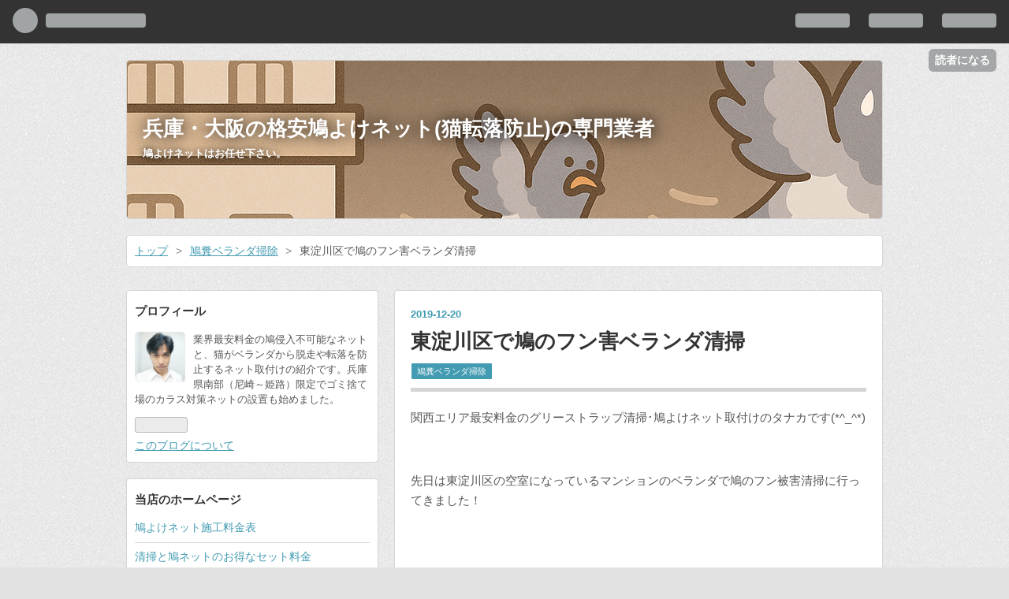

--- FILE ---
content_type: text/html; charset=utf-8
request_url: https://www.hatoneko.work/entry/2019/12/20/%E6%9D%B1%E6%B7%80%E5%B7%9D%E5%8C%BA%E3%81%A7%E9%B3%A9%E3%81%AE%E3%83%95%E3%83%B3%E5%AE%B3%E3%83%99%E3%83%A9%E3%83%B3%E3%83%80%E6%B8%85%E6%8E%83
body_size: 9077
content:
<!DOCTYPE html>
<html
  lang="ja"

data-admin-domain="//blog.hatena.ne.jp"
data-admin-origin="https://blog.hatena.ne.jp"
data-author="hikari1001tt"
data-avail-langs="ja en"
data-blog="hikari1001tt.hatenablog.com"
data-blog-comments-top-is-new="1"
data-blog-host="hikari1001tt.hatenablog.com"
data-blog-is-public="1"
data-blog-name="兵庫・大阪の格安鳩よけネット(猫転落防止)の専門業者"
data-blog-owner="hikari1001tt"
data-blog-show-ads=""
data-blog-show-sleeping-ads=""
data-blog-uri="https://www.hatoneko.work/"
data-blog-uuid="10257846132681500889"
data-blogs-uri-base="https://www.hatoneko.work"
data-brand="pro"
data-data-layer="{&quot;hatenablog&quot;:{&quot;admin&quot;:{},&quot;analytics&quot;:{&quot;brand_property_id&quot;:&quot;&quot;,&quot;measurement_id&quot;:&quot;G-XMLMKEXX0Y&quot;,&quot;non_sampling_property_id&quot;:&quot;&quot;,&quot;property_id&quot;:&quot;UA-47051258-2&quot;,&quot;separated_property_id&quot;:&quot;UA-29716941-17&quot;},&quot;blog&quot;:{&quot;blog_id&quot;:&quot;10257846132681500889&quot;,&quot;content_seems_japanese&quot;:&quot;true&quot;,&quot;disable_ads&quot;:&quot;custom_domain&quot;,&quot;enable_ads&quot;:&quot;false&quot;,&quot;enable_keyword_link&quot;:&quot;false&quot;,&quot;entry_show_footer_related_entries&quot;:&quot;false&quot;,&quot;force_pc_view&quot;:&quot;false&quot;,&quot;is_public&quot;:&quot;true&quot;,&quot;is_responsive_view&quot;:&quot;false&quot;,&quot;is_sleeping&quot;:&quot;false&quot;,&quot;lang&quot;:&quot;ja&quot;,&quot;name&quot;:&quot;\u5175\u5eab\u30fb\u5927\u962a\u306e\u683c\u5b89\u9ce9\u3088\u3051\u30cd\u30c3\u30c8(\u732b\u8ee2\u843d\u9632\u6b62)\u306e\u5c02\u9580\u696d\u8005&quot;,&quot;owner_name&quot;:&quot;hikari1001tt&quot;,&quot;uri&quot;:&quot;https://www.hatoneko.work/&quot;},&quot;brand&quot;:&quot;pro&quot;,&quot;page_id&quot;:&quot;entry&quot;,&quot;permalink_entry&quot;:{&quot;author_name&quot;:&quot;hikari1001tt&quot;,&quot;categories&quot;:&quot;\u9ce9\u7cde\u30d9\u30e9\u30f3\u30c0\u6383\u9664&quot;,&quot;character_count&quot;:450,&quot;date&quot;:&quot;2019-12-20&quot;,&quot;entry_id&quot;:&quot;26006613486782880&quot;,&quot;first_category&quot;:&quot;\u9ce9\u7cde\u30d9\u30e9\u30f3\u30c0\u6383\u9664&quot;,&quot;hour&quot;:&quot;10&quot;,&quot;title&quot;:&quot;\u6771\u6dc0\u5ddd\u533a\u3067\u9ce9\u306e\u30d5\u30f3\u5bb3\u30d9\u30e9\u30f3\u30c0\u6e05\u6383&quot;,&quot;uri&quot;:&quot;https://www.hatoneko.work/entry/2019/12/20/%E6%9D%B1%E6%B7%80%E5%B7%9D%E5%8C%BA%E3%81%A7%E9%B3%A9%E3%81%AE%E3%83%95%E3%83%B3%E5%AE%B3%E3%83%99%E3%83%A9%E3%83%B3%E3%83%80%E6%B8%85%E6%8E%83&quot;},&quot;pro&quot;:&quot;pro&quot;,&quot;router_type&quot;:&quot;blogs&quot;}}"
data-device="pc"
data-dont-recommend-pro="false"
data-global-domain="https://hatena.blog"
data-globalheader-color="b"
data-globalheader-type="pc"
data-has-touch-view="1"
data-help-url="https://help.hatenablog.com"
data-page="entry"
data-parts-domain="https://hatenablog-parts.com"
data-plus-available="1"
data-pro="true"
data-router-type="blogs"
data-sentry-dsn="https://03a33e4781a24cf2885099fed222b56d@sentry.io/1195218"
data-sentry-environment="production"
data-sentry-sample-rate="0.1"
data-static-domain="https://cdn.blog.st-hatena.com"
data-version="bf9b33cb6c06fe563d48131cfbdaa7"




  data-initial-state="{}"

  >
  <head prefix="og: http://ogp.me/ns# fb: http://ogp.me/ns/fb# article: http://ogp.me/ns/article#">

  

  
  <meta name="viewport" content="width=device-width, initial-scale=1.0" />


  


  

  <meta name="robots" content="max-image-preview:large" />


  <meta charset="utf-8"/>
  <meta http-equiv="X-UA-Compatible" content="IE=7; IE=9; IE=10; IE=11" />
  <title>東淀川区で鳩のフン害ベランダ清掃 - 兵庫・大阪の格安鳩よけネット(猫転落防止)の専門業者</title>

  
  <link rel="canonical" href="https://www.hatoneko.work/entry/2019/12/20/%E6%9D%B1%E6%B7%80%E5%B7%9D%E5%8C%BA%E3%81%A7%E9%B3%A9%E3%81%AE%E3%83%95%E3%83%B3%E5%AE%B3%E3%83%99%E3%83%A9%E3%83%B3%E3%83%80%E6%B8%85%E6%8E%83"/>



  

<meta itemprop="name" content="東淀川区で鳩のフン害ベランダ清掃 - 兵庫・大阪の格安鳩よけネット(猫転落防止)の専門業者"/>

  <meta itemprop="image" content="https://cdn.image.st-hatena.com/image/scale/c0306c178e98fc150cc217d2b0ecdef37d8eaa40/backend=imagemagick;version=1;width=1300/https%3A%2F%2Fcdn-ak.f.st-hatena.com%2Fimages%2Ffotolife%2Fh%2Fhikari1001tt%2F20191220%2F20191220094501.jpg"/>


  <meta property="og:title" content="東淀川区で鳩のフン害ベランダ清掃 - 兵庫・大阪の格安鳩よけネット(猫転落防止)の専門業者"/>
<meta property="og:type" content="article"/>
  <meta property="og:url" content="https://www.hatoneko.work/entry/2019/12/20/%E6%9D%B1%E6%B7%80%E5%B7%9D%E5%8C%BA%E3%81%A7%E9%B3%A9%E3%81%AE%E3%83%95%E3%83%B3%E5%AE%B3%E3%83%99%E3%83%A9%E3%83%B3%E3%83%80%E6%B8%85%E6%8E%83"/>

  <meta property="og:image" content="https://cdn.image.st-hatena.com/image/scale/c0306c178e98fc150cc217d2b0ecdef37d8eaa40/backend=imagemagick;version=1;width=1300/https%3A%2F%2Fcdn-ak.f.st-hatena.com%2Fimages%2Ffotolife%2Fh%2Fhikari1001tt%2F20191220%2F20191220094501.jpg"/>

<meta property="og:image:alt" content="東淀川区で鳩のフン害ベランダ清掃 - 兵庫・大阪の格安鳩よけネット(猫転落防止)の専門業者"/>
    <meta property="og:description" content="関西エリア最安料金のグリーストラップ清掃･鳩よけネット取付けのタナカです(*^_^*) 先日は東淀川区の空室になっているマンションのベランダで鳩のフン被害清掃に行ってきました！ こちらのベランダは空室で人がいない事などから考えるとまだ被害は軽い程度だったとは思います。 鳩のフンは白く写っている部分が石のように硬くなってしまい、強力な洗剤を使用しブラシで擦ったり高圧洗浄機も使用しても取れません(×_×;) ですので、特殊な硬いブラシを使い手作業で必死に擦ります！ そうすると↓ こんな感じの仕上がりに(￣▽￣) さすがにシミになっている部分までは落ちませんが、かなり綺麗な状態に戻せます。 本当はせ…" />
<meta property="og:site_name" content="兵庫・大阪の格安鳩よけネット(猫転落防止)の専門業者"/>

  <meta property="article:published_time" content="2019-12-20T01:08:03Z" />

    <meta property="article:tag" content="鳩糞ベランダ掃除" />
      <meta name="twitter:card"  content="summary_large_image" />
    <meta name="twitter:image" content="https://cdn.image.st-hatena.com/image/scale/c0306c178e98fc150cc217d2b0ecdef37d8eaa40/backend=imagemagick;version=1;width=1300/https%3A%2F%2Fcdn-ak.f.st-hatena.com%2Fimages%2Ffotolife%2Fh%2Fhikari1001tt%2F20191220%2F20191220094501.jpg" />  <meta name="twitter:title" content="東淀川区で鳩のフン害ベランダ清掃 - 兵庫・大阪の格安鳩よけネット(猫転落防止)の専門業者" />    <meta name="twitter:description" content="関西エリア最安料金のグリーストラップ清掃･鳩よけネット取付けのタナカです(*^_^*) 先日は東淀川区の空室になっているマンションのベランダで鳩のフン被害清掃に行ってきました！ こちらのベランダは空室で人がいない事などから考えるとまだ被害は軽い程度だったとは思います。 鳩のフンは白く写っている部分が石のように硬くなって…" />  <meta name="twitter:app:name:iphone" content="はてなブログアプリ" />
  <meta name="twitter:app:id:iphone" content="583299321" />
  <meta name="twitter:app:url:iphone" content="hatenablog:///open?uri=https%3A%2F%2Fwww.hatoneko.work%2Fentry%2F2019%2F12%2F20%2F%25E6%259D%25B1%25E6%25B7%2580%25E5%25B7%259D%25E5%258C%25BA%25E3%2581%25A7%25E9%25B3%25A9%25E3%2581%25AE%25E3%2583%2595%25E3%2583%25B3%25E5%25AE%25B3%25E3%2583%2599%25E3%2583%25A9%25E3%2583%25B3%25E3%2583%2580%25E6%25B8%2585%25E6%258E%2583" />
  
    <meta name="description" content="関西エリア最安料金のグリーストラップ清掃･鳩よけネット取付けのタナカです(*^_^*) 先日は東淀川区の空室になっているマンションのベランダで鳩のフン被害清掃に行ってきました！ こちらのベランダは空室で人がいない事などから考えるとまだ被害は軽い程度だったとは思います。 鳩のフンは白く写っている部分が石のように硬くなってしまい、強力な洗剤を使用しブラシで擦ったり高圧洗浄機も使用しても取れません(×_×;) ですので、特殊な硬いブラシを使い手作業で必死に擦ります！ そうすると↓ こんな感じの仕上がりに(￣▽￣) さすがにシミになっている部分までは落ちませんが、かなり綺麗な状態に戻せます。 本当はせ…" />
    <meta name="google-site-verification" content="aawZX5WJCY3Idk3gD_y1et0zgcvRKhX5EfeEwqYHFnQ" />
    <meta name="keywords" content="鳩よけ ベランダ 大阪 / 鳩対策 神戸 / 鳩よけネット DIY / 鳩よけ 業者 大阪 / ベランダ 鳩 追い払い / カラスゴミ被害 対策" />
    <meta name="msvalidate.01" content="05C8800EEA85F3D3F2CDB5D225BE9E32" />


  
<script
  id="embed-gtm-data-layer-loader"
  data-data-layer-page-specific="{&quot;hatenablog&quot;:{&quot;blogs_permalink&quot;:{&quot;is_author_pro&quot;:&quot;true&quot;,&quot;entry_afc_issued&quot;:&quot;false&quot;,&quot;is_blog_sleeping&quot;:&quot;false&quot;,&quot;blog_afc_issued&quot;:&quot;false&quot;,&quot;has_related_entries_with_elasticsearch&quot;:&quot;false&quot;}}}"
>
(function() {
  function loadDataLayer(elem, attrName) {
    if (!elem) { return {}; }
    var json = elem.getAttribute(attrName);
    if (!json) { return {}; }
    return JSON.parse(json);
  }

  var globalVariables = loadDataLayer(
    document.documentElement,
    'data-data-layer'
  );
  var pageSpecificVariables = loadDataLayer(
    document.getElementById('embed-gtm-data-layer-loader'),
    'data-data-layer-page-specific'
  );

  var variables = [globalVariables, pageSpecificVariables];

  if (!window.dataLayer) {
    window.dataLayer = [];
  }

  for (var i = 0; i < variables.length; i++) {
    window.dataLayer.push(variables[i]);
  }
})();
</script>

<!-- Google Tag Manager -->
<script>(function(w,d,s,l,i){w[l]=w[l]||[];w[l].push({'gtm.start':
new Date().getTime(),event:'gtm.js'});var f=d.getElementsByTagName(s)[0],
j=d.createElement(s),dl=l!='dataLayer'?'&l='+l:'';j.async=true;j.src=
'https://www.googletagmanager.com/gtm.js?id='+i+dl;f.parentNode.insertBefore(j,f);
})(window,document,'script','dataLayer','GTM-P4CXTW');</script>
<!-- End Google Tag Manager -->











  <link rel="shortcut icon" href="https://www.hatoneko.work/icon/favicon">
<link rel="apple-touch-icon" href="https://www.hatoneko.work/icon/touch">
<link rel="icon" sizes="192x192" href="https://www.hatoneko.work/icon/link">

  

<link rel="alternate" type="application/atom+xml" title="Atom" href="https://www.hatoneko.work/feed"/>
<link rel="alternate" type="application/rss+xml" title="RSS2.0" href="https://www.hatoneko.work/rss"/>

  <link rel="alternate" type="application/json+oembed" href="https://hatena.blog/oembed?url=https%3A%2F%2Fwww.hatoneko.work%2Fentry%2F2019%2F12%2F20%2F%25E6%259D%25B1%25E6%25B7%2580%25E5%25B7%259D%25E5%258C%25BA%25E3%2581%25A7%25E9%25B3%25A9%25E3%2581%25AE%25E3%2583%2595%25E3%2583%25B3%25E5%25AE%25B3%25E3%2583%2599%25E3%2583%25A9%25E3%2583%25B3%25E3%2583%2580%25E6%25B8%2585%25E6%258E%2583&amp;format=json" title="oEmbed Profile of 東淀川区で鳩のフン害ベランダ清掃"/>
<link rel="alternate" type="text/xml+oembed" href="https://hatena.blog/oembed?url=https%3A%2F%2Fwww.hatoneko.work%2Fentry%2F2019%2F12%2F20%2F%25E6%259D%25B1%25E6%25B7%2580%25E5%25B7%259D%25E5%258C%25BA%25E3%2581%25A7%25E9%25B3%25A9%25E3%2581%25AE%25E3%2583%2595%25E3%2583%25B3%25E5%25AE%25B3%25E3%2583%2599%25E3%2583%25A9%25E3%2583%25B3%25E3%2583%2580%25E6%25B8%2585%25E6%258E%2583&amp;format=xml" title="oEmbed Profile of 東淀川区で鳩のフン害ベランダ清掃"/>
  
  <link rel="author" href="http://www.hatena.ne.jp/hikari1001tt/">

  

  
      <link rel="preload" href="https://cdn-ak.f.st-hatena.com/images/fotolife/h/hikari1001tt/20251017/20251017215418.png" as="image"/>
      <link rel="preload" href="https://cdn-ak.f.st-hatena.com/images/fotolife/h/hikari1001tt/20191220/20191220094501.jpg" as="image"/>


  
    
<link rel="stylesheet" type="text/css" href="https://cdn.blog.st-hatena.com/css/blog.css?version=bf9b33cb6c06fe563d48131cfbdaa7"/>

    
  <link rel="stylesheet" type="text/css" href="https://usercss.blog.st-hatena.com/blog_style/10257846132681500889/4910e17641d6df724844912ec5f1d4781118e552"/>
  
  

  

  
<script> </script>

  
<style>
  div#google_afc_user,
  div.google-afc-user-container,
  div.google_afc_image,
  div.google_afc_blocklink {
      display: block !important;
  }
</style>


  

  
    <script type="application/ld+json">{"@context":"http://schema.org","@type":"Article","dateModified":"2019-12-20T10:08:03+09:00","datePublished":"2019-12-20T10:08:03+09:00","description":"関西エリア最安料金のグリーストラップ清掃･鳩よけネット取付けのタナカです(*^_^*) 先日は東淀川区の空室になっているマンションのベランダで鳩のフン被害清掃に行ってきました！ こちらのベランダは空室で人がいない事などから考えるとまだ被害は軽い程度だったとは思います。 鳩のフンは白く写っている部分が石のように硬くなってしまい、強力な洗剤を使用しブラシで擦ったり高圧洗浄機も使用しても取れません(×_×;) ですので、特殊な硬いブラシを使い手作業で必死に擦ります！ そうすると↓ こんな感じの仕上がりに(￣▽￣) さすがにシミになっている部分までは落ちませんが、かなり綺麗な状態に戻せます。 本当はせ…","headline":"東淀川区で鳩のフン害ベランダ清掃","image":["https://cdn-ak.f.st-hatena.com/images/fotolife/h/hikari1001tt/20191220/20191220094501.jpg"],"mainEntityOfPage":{"@id":"https://www.hatoneko.work/entry/2019/12/20/%E6%9D%B1%E6%B7%80%E5%B7%9D%E5%8C%BA%E3%81%A7%E9%B3%A9%E3%81%AE%E3%83%95%E3%83%B3%E5%AE%B3%E3%83%99%E3%83%A9%E3%83%B3%E3%83%80%E6%B8%85%E6%8E%83","@type":"WebPage"}}</script>

  

  <script async src="//pagead2.googlesyndication.com/pagead/js/adsbygoogle.js"></script>
<script>
  (adsbygoogle = window.adsbygoogle || []).push({
    google_ad_client: "ca-pub-8124547598257471",
    enable_page_level_ads: true
  });
</script>

  

</head>

  <body class="page-entry header-image-enable category-鳩糞ベランダ掃除 globalheader-ng-enabled">
    

<div id="globalheader-container"
  data-brand="hatenablog"
  
  >
  <iframe id="globalheader" height="37" frameborder="0" allowTransparency="true"></iframe>
</div>


  
  
  
    <nav class="
      blog-controlls
      
    ">
      <div class="blog-controlls-blog-icon">
        <a href="https://www.hatoneko.work/">
          <img src="https://cdn.image.st-hatena.com/image/square/feb537e0aadd03b7ad16f490f14e0bd4be67daca/backend=imagemagick;height=128;version=1;width=128/https%3A%2F%2Fcdn.user.blog.st-hatena.com%2Fblog_custom_icon%2F130430665%2F176066976779814" alt="兵庫・大阪の格安鳩よけネット(猫転落防止)の専門業者"/>
        </a>
      </div>
      <div class="blog-controlls-title">
        <a href="https://www.hatoneko.work/">兵庫・大阪の格安鳩よけネット(猫転落防止)の専門業者</a>
      </div>
      <a href="https://blog.hatena.ne.jp/hikari1001tt/hikari1001tt.hatenablog.com/subscribe?utm_source=blogs_topright_button&amp;utm_medium=button&amp;utm_campaign=subscribe_blog" class="blog-controlls-subscribe-btn test-blog-header-controlls-subscribe">
        読者になる
      </a>
    </nav>
  

  <div id="container">
    <div id="container-inner">
      <header id="blog-title" data-brand="hatenablog">
  <div id="blog-title-inner" style="background-image: url('https://cdn-ak.f.st-hatena.com/images/fotolife/h/hikari1001tt/20251017/20251017215418.png'); background-position: center -443px;">
    <div id="blog-title-content">
      <h1 id="title"><a href="https://www.hatoneko.work/">兵庫・大阪の格安鳩よけネット(猫転落防止)の専門業者</a></h1>
      
        <h2 id="blog-description">鳩よけネットはお任せ下さい。</h2>
      
    </div>
  </div>
</header>

      

      
          <div id="top-box">
    <div class="breadcrumb" data-test-id="breadcrumb">
      <div class="breadcrumb-inner">
        <a class="breadcrumb-link" href="https://www.hatoneko.work/"><span>トップ</span></a>          <span class="breadcrumb-gt">&gt;</span>          <span class="breadcrumb-child">            <a class="breadcrumb-child-link" href="https://www.hatoneko.work/archive/category/%E9%B3%A9%E7%B3%9E%E3%83%99%E3%83%A9%E3%83%B3%E3%83%80%E6%8E%83%E9%99%A4"><span>鳩糞ベランダ掃除</span></a>          </span>            <span class="breadcrumb-gt">&gt;</span>          <span class="breadcrumb-child">            <span>東淀川区で鳩のフン害ベランダ清掃</span>          </span>      </div>
    </div>
  </div>
  <script type="application/ld+json" class="test-breadcrumb-json-ld">
    {"@type":"BreadcrumbList","@context":"http://schema.org","itemListElement":[{"item":{"@id":"https://www.hatoneko.work/","name":"トップ"},"position":1,"@type":"ListItem"},{"item":{"name":"鳩糞ベランダ掃除","@id":"https://www.hatoneko.work/archive/category/%E9%B3%A9%E7%B3%9E%E3%83%99%E3%83%A9%E3%83%B3%E3%83%80%E6%8E%83%E9%99%A4"},"@type":"ListItem","position":2}]}
  </script>
      
      




<div id="content" class="hfeed"
  
  >
  <div id="content-inner">
    <div id="wrapper">
      <div id="main">
        <div id="main-inner">
          

          



          
  
  <!-- google_ad_section_start -->
  <!-- rakuten_ad_target_begin -->
  
  
  

  

  
    
      
        <article class="entry hentry test-hentry js-entry-article date-first autopagerize_page_element chars-800 words-100 mode-html entry-odd" id="entry-26006613486782880" data-keyword-campaign="" data-uuid="26006613486782880" data-publication-type="entry">
  <div class="entry-inner">
    <header class="entry-header">
  
    <div class="date entry-date first">
    <a href="https://www.hatoneko.work/archive/2019/12/20" rel="nofollow">
      <time datetime="2019-12-20T01:08:03Z" title="2019-12-20T01:08:03Z">
        <span class="date-year">2019</span><span class="hyphen">-</span><span class="date-month">12</span><span class="hyphen">-</span><span class="date-day">20</span>
      </time>
    </a>
      </div>
  <h1 class="entry-title">
  <a href="https://www.hatoneko.work/entry/2019/12/20/%E6%9D%B1%E6%B7%80%E5%B7%9D%E5%8C%BA%E3%81%A7%E9%B3%A9%E3%81%AE%E3%83%95%E3%83%B3%E5%AE%B3%E3%83%99%E3%83%A9%E3%83%B3%E3%83%80%E6%B8%85%E6%8E%83" class="entry-title-link bookmark">東淀川区で鳩のフン害ベランダ清掃</a>
</h1>

  
  

  <div class="entry-categories categories">
    
    <a href="https://www.hatoneko.work/archive/category/%E9%B3%A9%E7%B3%9E%E3%83%99%E3%83%A9%E3%83%B3%E3%83%80%E6%8E%83%E9%99%A4" class="entry-category-link category-鳩糞ベランダ掃除">鳩糞ベランダ掃除</a>
    
  </div>


  

  

</header>

    


    <div class="entry-content hatenablog-entry">
  
    <p>関西エリア最安料金のグリーストラップ清掃･鳩よけネット取付けのタナカです(*^_^*)</p>
<p> </p>
<p>先日は東淀川区の空室になっているマンションのベランダで鳩のフン被害清掃に行ってきました！</p>
<p> </p>
<p><br /><img class="hatena-fotolife" title="f:id:hikari1001tt:20191220094501j:image" src="https://cdn-ak.f.st-hatena.com/images/fotolife/h/hikari1001tt/20191220/20191220094501.jpg" alt="f:id:hikari1001tt:20191220094501j:image" /></p>
<p><br /><img class="hatena-fotolife" title="f:id:hikari1001tt:20191220094541j:image" src="https://cdn-ak.f.st-hatena.com/images/fotolife/h/hikari1001tt/20191220/20191220094541.jpg" alt="f:id:hikari1001tt:20191220094541j:image" /></p>
<p> </p>
<p>こちらのベランダは空室で人がいない事などから考えるとまだ被害は軽い程度だったとは思います。</p>
<p> </p>
<p> </p>
<p> </p>
<p>鳩のフンは白く写っている部分が石のように硬くなってしまい、強力な洗剤を使用しブラシで擦ったり高圧洗浄機も使用しても取れません(×_×;)</p>
<p> </p>
<p> </p>
<p>ですので、特殊な硬いブラシを使い手作業で必死に擦ります！</p>
<p> </p>
<p> </p>
<p>そうすると↓</p>
<p> </p>
<p><br /><img class="hatena-fotolife" title="f:id:hikari1001tt:20191220095230j:image" src="https://cdn-ak.f.st-hatena.com/images/fotolife/h/hikari1001tt/20191220/20191220095230.jpg" alt="f:id:hikari1001tt:20191220095230j:image" /></p>
<p> </p>
<p><br /><img class="hatena-fotolife" title="f:id:hikari1001tt:20191220095306j:image" src="https://cdn-ak.f.st-hatena.com/images/fotolife/h/hikari1001tt/20191220/20191220095306.jpg" alt="f:id:hikari1001tt:20191220095306j:image" /></p>
<p> </p>
<p>こんな感じの仕上がりに(￣▽￣)</p>
<p> </p>
<p>さすがにシミになっている部分までは落ちませんが、かなり綺麗な状態に戻せます。</p>
<p> </p>
<p>本当はせっかく綺麗になった状態を維持する為にネットまで取付けた方が良いのですが、売却予定にされているようなので今回は清掃だけで終了いたしました。</p>
<p> </p>
<p> </p>
<p>当店では汚れが重度でも追加料金をいただいたりしておりませんので、安心してご依頼下さい！</p>
<p> </p>
<p><a href="https://www.hatoyoketaisaku.com/price/">料金表 - 関西最安鳩よけネット(猫転落防止)、グリストラップ清掃の専門店</a></p>
    
    




    

  
</div>

    
  <footer class="entry-footer">
    
    <div class="entry-tags-wrapper">
  <div class="entry-tags">  </div>
</div>

    <p class="entry-footer-section track-inview-by-gtm" data-gtm-track-json="{&quot;area&quot;: &quot;finish_reading&quot;}">
  <span class="author vcard"><span class="fn" data-load-nickname="1" data-user-name="hikari1001tt" >hikari1001tt</span></span>
  <span class="entry-footer-time"><a href="https://www.hatoneko.work/entry/2019/12/20/%E6%9D%B1%E6%B7%80%E5%B7%9D%E5%8C%BA%E3%81%A7%E9%B3%A9%E3%81%AE%E3%83%95%E3%83%B3%E5%AE%B3%E3%83%99%E3%83%A9%E3%83%B3%E3%83%80%E6%B8%85%E6%8E%83"><time data-relative datetime="2019-12-20T01:08:03Z" title="2019-12-20T01:08:03Z" class="updated">2019-12-20 10:08</time></a></span>
  
  
  
    <span class="
      entry-footer-subscribe
      
    " data-test-blog-controlls-subscribe>
      <a href="https://blog.hatena.ne.jp/hikari1001tt/hikari1001tt.hatenablog.com/subscribe?utm_source=blogs_entry_footer&amp;utm_medium=button&amp;utm_campaign=subscribe_blog">
        読者になる
      </a>
    </span>
  
</p>

    
  <div
    class="hatena-star-container"
    data-hatena-star-container
    data-hatena-star-url="https://www.hatoneko.work/entry/2019/12/20/%E6%9D%B1%E6%B7%80%E5%B7%9D%E5%8C%BA%E3%81%A7%E9%B3%A9%E3%81%AE%E3%83%95%E3%83%B3%E5%AE%B3%E3%83%99%E3%83%A9%E3%83%B3%E3%83%80%E6%B8%85%E6%8E%83"
    data-hatena-star-title="東淀川区で鳩のフン害ベランダ清掃"
    data-hatena-star-variant="profile-icon"
    data-hatena-star-profile-url-template="https://blog.hatena.ne.jp/{username}/"
  ></div>


    
<div class="social-buttons">
  
  
    <div class="social-button-item">
      <a href="https://b.hatena.ne.jp/entry/s/www.hatoneko.work/entry/2019/12/20/%E6%9D%B1%E6%B7%80%E5%B7%9D%E5%8C%BA%E3%81%A7%E9%B3%A9%E3%81%AE%E3%83%95%E3%83%B3%E5%AE%B3%E3%83%99%E3%83%A9%E3%83%B3%E3%83%80%E6%B8%85%E6%8E%83" class="hatena-bookmark-button" data-hatena-bookmark-url="https://www.hatoneko.work/entry/2019/12/20/%E6%9D%B1%E6%B7%80%E5%B7%9D%E5%8C%BA%E3%81%A7%E9%B3%A9%E3%81%AE%E3%83%95%E3%83%B3%E5%AE%B3%E3%83%99%E3%83%A9%E3%83%B3%E3%83%80%E6%B8%85%E6%8E%83" data-hatena-bookmark-layout="vertical-balloon" data-hatena-bookmark-lang="ja" title="この記事をはてなブックマークに追加"><img src="https://b.st-hatena.com/images/entry-button/button-only.gif" alt="この記事をはてなブックマークに追加" width="20" height="20" style="border: none;" /></a>
    </div>
  
  
  
  
  
  
  
  
</div>

    

    <div class="customized-footer">
      

        

        
        
  <div class="entry-footer-html"><a href="//life.blogmura.com/ranking.html"><img src="//life.blogmura.com/img/life88_31.gif" width="88" height="31" border="0" alt="にほんブログ村 その他生活ブログへ" /></a><br /><a href="//life.blogmura.com/ranking.html">にほんブログ村</a></div>


      
    </div>
    

  </footer>

  </div>
</article>

      
      
    
  

  
  <!-- rakuten_ad_target_end -->
  <!-- google_ad_section_end -->
  
  
  
  <div class="pager pager-permalink permalink">
    
      
      <span class="pager-prev">
        <a href="https://www.hatoneko.work/entry/2019/12/23/%E6%9E%9A%E6%96%B9%E5%B8%82%E3%81%A7%E9%B3%A9%E3%83%95%E3%83%B3%E6%B8%85%E6%8E%83%E3%81%A8%E9%B3%A9%E3%82%88%E3%81%91%E3%83%8D%E3%83%83%E3%83%88%E5%8F%96%E4%BB%98%E3%81%91" rel="prev">
          <span class="pager-arrow">&laquo; </span>
          枚方市で鳩フン清掃と鳩よけネット取付け
        </a>
      </span>
    
    
      
      <span class="pager-next">
        <a href="https://www.hatoneko.work/entry/2019/12/17/%E5%A4%A7%E9%98%AA%E5%B8%82%E4%BD%8F%E5%90%89%E5%8C%BA%E3%81%A7%E9%B3%A9%E3%82%88%E3%81%91%E3%83%8D%E3%83%83%E3%83%88%E5%8F%96%E4%BB%98%E3%81%91" rel="next">
          大阪市住吉区で鳩よけネット取付け
          <span class="pager-arrow"> &raquo;</span>
        </a>
      </span>
    
  </div>


  



        </div>
      </div>

      <aside id="box1">
  <div id="box1-inner">
  </div>
</aside>

    </div><!-- #wrapper -->

    
<aside id="box2">
  
  <div id="box2-inner">
    
      

<div class="hatena-module hatena-module-profile">
  <div class="hatena-module-title">
    プロフィール
  </div>
  <div class="hatena-module-body">
    
    <a href="https://www.hatoneko.work/about" class="profile-icon-link">
      <img src="https://cdn.profile-image.st-hatena.com/users/hikari1001tt/profile.png?1760672920"
      alt="id:hikari1001tt" class="profile-icon" />
    </a>
    

    

    

    
    <div class="profile-description">
      <p>業界最安料金の鳩侵入不可能なネットと、猫がベランダから脱走や転落を防止するネット取付けの紹介です。兵庫県南部（尼崎～姫路）限定でゴミ捨て場のカラス対策ネットの設置も始めました。</p>

    </div>
    

    
      <div class="hatena-follow-button-box btn-subscribe js-hatena-follow-button-box"
  
  >

  <a href="#" class="hatena-follow-button js-hatena-follow-button">
    <span class="subscribing">
      <span class="foreground">読者です</span>
      <span class="background">読者をやめる</span>
    </span>
    <span class="unsubscribing" data-track-name="profile-widget-subscribe-button" data-track-once>
      <span class="foreground">読者になる</span>
      <span class="background">読者になる</span>
    </span>
  </a>
  <div class="subscription-count-box js-subscription-count-box">
    <i></i>
    <u></u>
    <span class="subscription-count js-subscription-count">
    </span>
  </div>
</div>

    

    

    <div class="profile-about">
      <a href="https://www.hatoneko.work/about">このブログについて</a>
    </div>

  </div>
</div>

    
      <div class="hatena-module hatena-module-links">
  <div class="hatena-module-title">
    当店のホームページ
  </div>
  <div class="hatena-module-body">
    <ul class="hatena-urllist">
      
        <li>
          <a href="https://www.hatoyoketaisaku.com/price/">鳩よけネット施工料金表</a>
        </li>
      
        <li>
          <a href="https://www.hatoyoketaisaku.com/unitprice/">清掃と鳩ネットのお得なセット料金</a>
        </li>
      
        <li>
          <a href="https://www.hatoyoketaisaku.com/gomi-karasu/">カラス対策ネット設置について</a>
        </li>
      
        <li>
          <a href="https://www.hatoyoketaisaku.com/tenrakuboushi/">猫の転落・脱走防止ネット</a>
        </li>
      
    </ul>
  </div>
</div>

    
      <div class="hatena-module hatena-module-recent-entries ">
  <div class="hatena-module-title">
    <a href="https://www.hatoneko.work/archive">
      最新記事
    </a>
  </div>
  <div class="hatena-module-body">
    <ul class="recent-entries hatena-urllist ">
  
  
    
    <li class="urllist-item recent-entries-item">
      <div class="urllist-item-inner recent-entries-item-inner">
        
          
          
          <a href="https://www.hatoneko.work/entry/2025/11/07/103338" class="urllist-title-link recent-entries-title-link  urllist-title recent-entries-title">猫の寒さ対策？？</a>




          
          

                </div>
    </li>
  
    
    <li class="urllist-item recent-entries-item">
      <div class="urllist-item-inner recent-entries-item-inner">
        
          
          
          <a href="https://www.hatoneko.work/entry/2025/10/24/112539" class="urllist-title-link recent-entries-title-link  urllist-title recent-entries-title">ベランダの鳩被害でお困りの方への対策と失敗しないポイント</a>




          
          

                </div>
    </li>
  
    
    <li class="urllist-item recent-entries-item">
      <div class="urllist-item-inner recent-entries-item-inner">
        
          
          
          <a href="https://www.hatoneko.work/entry/gomitaisaku" class="urllist-title-link recent-entries-title-link  urllist-title recent-entries-title">兵庫県南部のゴミ置き場問題に挑む</a>




          
          

                </div>
    </li>
  
    
    <li class="urllist-item recent-entries-item">
      <div class="urllist-item-inner recent-entries-item-inner">
        
          
          
          <a href="https://www.hatoneko.work/entry/2025/10/17/%E5%A4%A7%E9%98%AA%E3%83%BB%E5%85%B5%E5%BA%AB%E5%8D%97%E9%83%A8%E3%82%A8%E3%83%AA%E3%82%A2%E3%81%AE%E9%B3%A9%E3%81%A7%E3%81%8A%E6%82%A9%E3%81%BF%E3%81%AE%E6%96%B9%E3%81%B8" class="urllist-title-link recent-entries-title-link  urllist-title recent-entries-title">大阪・兵庫南部エリアの鳩でお悩みの方へ</a>




          
          

                </div>
    </li>
  
    
    <li class="urllist-item recent-entries-item">
      <div class="urllist-item-inner recent-entries-item-inner">
        
          
          
          <a href="https://www.hatoneko.work/entry/2025/10/13/%E5%B1%8B%E6%A0%B9%E3%81%AE%E3%81%AA%E3%81%84%E3%83%99%E3%83%A9%E3%83%B3%E3%83%80%E3%81%A7%E3%81%AE%E9%B3%A9%E3%82%88%E3%81%91%E3%83%8D%E3%83%83%E3%83%88%E8%A8%AD%E7%BD%AE" class="urllist-title-link recent-entries-title-link  urllist-title recent-entries-title">屋根のないベランダでの鳩よけネット設置</a>




          
          

                </div>
    </li>
  
</ul>

      </div>
</div>

    
      <div class="hatena-module hatena-module-search-box">
  <div class="hatena-module-title">
    検索
  </div>
  <div class="hatena-module-body">
    <form class="search-form" role="search" action="https://www.hatoneko.work/search" method="get">
  <input type="text" name="q" class="search-module-input" value="" placeholder="記事を検索" required>
  <input type="submit" value="検索" class="search-module-button" />
</form>

  </div>
</div>

    
      <div class="hatena-module hatena-module-links">
  <div class="hatena-module-title">
    当店が信用して紹介出来る便利屋さんです
  </div>
  <div class="hatena-module-body">
    <ul class="hatena-urllist">
      
        <li>
          <a href="https://www.natuzora1188.com/">摂津・吹田の便利屋　夏空</a>
        </li>
      
    </ul>
  </div>
</div>

    
    
  </div>
</aside>


  </div>
</div>




      

      

    </div>
  </div>
  
<footer id="footer" data-brand="hatenablog">
  <div id="footer-inner">
    
      <div style="display:none !important" class="guest-footer js-guide-register test-blogs-register-guide" data-action="guide-register">
  <div class="guest-footer-content">
    <h3>はてなブログをはじめよう！</h3>
    <p>hikari1001ttさんは、はてなブログを使っています。あなたもはてなブログをはじめてみませんか？</p>
    <div class="guest-footer-btn-container">
      <div  class="guest-footer-btn">
        <a class="btn btn-register js-inherit-ga" href="https://blog.hatena.ne.jp/register?via=200227" target="_blank">はてなブログをはじめる（無料）</a>
      </div>
      <div  class="guest-footer-btn">
        <a href="https://hatena.blog/guide" target="_blank">はてなブログとは</a>
      </div>
    </div>
  </div>
</div>

    
    <address class="footer-address">
      <a href="https://www.hatoneko.work/">
        <img src="https://cdn.image.st-hatena.com/image/square/feb537e0aadd03b7ad16f490f14e0bd4be67daca/backend=imagemagick;height=128;version=1;width=128/https%3A%2F%2Fcdn.user.blog.st-hatena.com%2Fblog_custom_icon%2F130430665%2F176066976779814" width="16" height="16" alt="兵庫・大阪の格安鳩よけネット(猫転落防止)の専門業者"/>
        <span class="footer-address-name">兵庫・大阪の格安鳩よけネット(猫転落防止)の専門業者</span>
      </a>
    </address>
    <p class="services">
      Powered by <a href="https://hatena.blog/">Hatena Blog</a>
      |
        <a href="https://blog.hatena.ne.jp/-/abuse_report?target_url=https%3A%2F%2Fwww.hatoneko.work%2Fentry%2F2019%2F12%2F20%2F%25E6%259D%25B1%25E6%25B7%2580%25E5%25B7%259D%25E5%258C%25BA%25E3%2581%25A7%25E9%25B3%25A9%25E3%2581%25AE%25E3%2583%2595%25E3%2583%25B3%25E5%25AE%25B3%25E3%2583%2599%25E3%2583%25A9%25E3%2583%25B3%25E3%2583%2580%25E6%25B8%2585%25E6%258E%2583" class="report-abuse-link test-report-abuse-link" target="_blank">ブログを報告する</a>
    </p>
  </div>
</footer>


  
  <script async src="https://s.hatena.ne.jp/js/widget/star.js"></script>
  
  
  <script>
    if (typeof window.Hatena === 'undefined') {
      window.Hatena = {};
    }
    if (!Hatena.hasOwnProperty('Star')) {
      Hatena.Star = {
        VERSION: 2,
      };
    }
  </script>


  
  

<div class="quote-box">
  <div class="tooltip-quote tooltip-quote-stock">
    <i class="blogicon-quote" title="引用をストック"></i>
  </div>
  <div class="tooltip-quote tooltip-quote-tweet js-tooltip-quote-tweet">
    <a class="js-tweet-quote" target="_blank" data-track-name="quote-tweet" data-track-once>
      <img src="https://cdn.blog.st-hatena.com/images/admin/quote/quote-x-icon.svg?version=bf9b33cb6c06fe563d48131cfbdaa7" title="引用して投稿する" >
    </a>
  </div>
</div>

<div class="quote-stock-panel" id="quote-stock-message-box" style="position: absolute; z-index: 3000">
  <div class="message-box" id="quote-stock-succeeded-message" style="display: none">
    <p>引用をストックしました</p>
    <button class="btn btn-primary" id="quote-stock-show-editor-button" data-track-name="curation-quote-edit-button">ストック一覧を見る</button>
    <button class="btn quote-stock-close-message-button">閉じる</button>
  </div>

  <div class="message-box" id="quote-login-required-message" style="display: none">
    <p>引用するにはまずログインしてください</p>
    <button class="btn btn-primary" id="quote-login-button">ログイン</button>
    <button class="btn quote-stock-close-message-button">閉じる</button>
  </div>

  <div class="error-box" id="quote-stock-failed-message" style="display: none">
    <p>引用をストックできませんでした。再度お試しください</p>
    <button class="btn quote-stock-close-message-button">閉じる</button>
  </div>

  <div class="error-box" id="unstockable-quote-message-box" style="display: none; position: absolute; z-index: 3000;">
    <p>限定公開記事のため引用できません。</p>
  </div>
</div>

<script type="x-underscore-template" id="js-requote-button-template">
  <div class="requote-button js-requote-button">
    <button class="requote-button-btn tipsy-top" title="引用する"><i class="blogicon-quote"></i></button>
  </div>
</script>



  
  <div id="hidden-subscribe-button" style="display: none;">
    <div class="hatena-follow-button-box btn-subscribe js-hatena-follow-button-box"
  
  >

  <a href="#" class="hatena-follow-button js-hatena-follow-button">
    <span class="subscribing">
      <span class="foreground">読者です</span>
      <span class="background">読者をやめる</span>
    </span>
    <span class="unsubscribing" data-track-name="profile-widget-subscribe-button" data-track-once>
      <span class="foreground">読者になる</span>
      <span class="background">読者になる</span>
    </span>
  </a>
  <div class="subscription-count-box js-subscription-count-box">
    <i></i>
    <u></u>
    <span class="subscription-count js-subscription-count">
    </span>
  </div>
</div>

  </div>

  



    


  <script async src="https://platform.twitter.com/widgets.js" charset="utf-8"></script>

<script src="https://b.st-hatena.com/js/bookmark_button.js" charset="utf-8" async="async"></script>


<script type="text/javascript" src="https://cdn.blog.st-hatena.com/js/external/jquery.min.js?v=1.12.4&amp;version=bf9b33cb6c06fe563d48131cfbdaa7"></script>







<script src="https://cdn.blog.st-hatena.com/js/texts-ja.js?version=bf9b33cb6c06fe563d48131cfbdaa7"></script>



  <script id="vendors-js" data-env="production" src="https://cdn.blog.st-hatena.com/js/vendors.js?version=bf9b33cb6c06fe563d48131cfbdaa7" crossorigin="anonymous"></script>

<script id="hatenablog-js" data-env="production" src="https://cdn.blog.st-hatena.com/js/hatenablog.js?version=bf9b33cb6c06fe563d48131cfbdaa7" crossorigin="anonymous" data-page-id="entry"></script>


  <script>Hatena.Diary.GlobalHeader.init()</script>







    

    





  </body>
</html>



--- FILE ---
content_type: text/html; charset=utf-8
request_url: https://www.google.com/recaptcha/api2/aframe
body_size: 268
content:
<!DOCTYPE HTML><html><head><meta http-equiv="content-type" content="text/html; charset=UTF-8"></head><body><script nonce="Tm5IJPGJA-5m9ahTONGjzw">/** Anti-fraud and anti-abuse applications only. See google.com/recaptcha */ try{var clients={'sodar':'https://pagead2.googlesyndication.com/pagead/sodar?'};window.addEventListener("message",function(a){try{if(a.source===window.parent){var b=JSON.parse(a.data);var c=clients[b['id']];if(c){var d=document.createElement('img');d.src=c+b['params']+'&rc='+(localStorage.getItem("rc::a")?sessionStorage.getItem("rc::b"):"");window.document.body.appendChild(d);sessionStorage.setItem("rc::e",parseInt(sessionStorage.getItem("rc::e")||0)+1);localStorage.setItem("rc::h",'1769016551031');}}}catch(b){}});window.parent.postMessage("_grecaptcha_ready", "*");}catch(b){}</script></body></html>